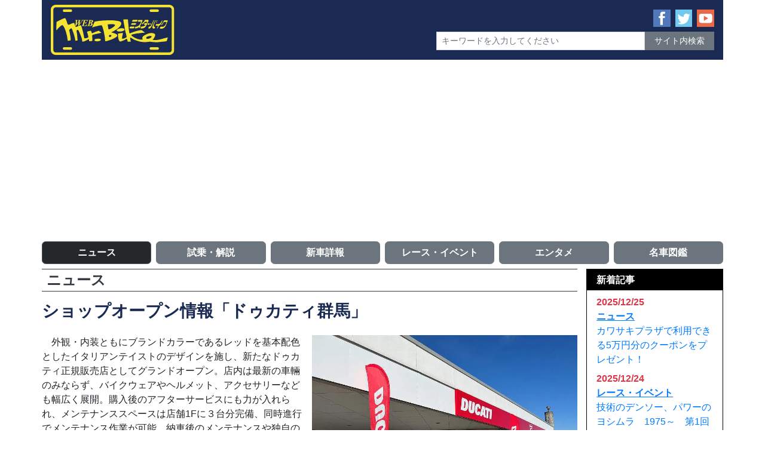

--- FILE ---
content_type: text/html; charset=UTF-8
request_url: https://mr-bike.jp/mb/archives/35943
body_size: 10646
content:
<!DOCTYPE html>
<html lang="ja">
<head>
<meta charset="UTF-8">
<meta name="viewport" content="width=device-width, initial-scale=1, shrink-to-fit=no" />
<meta http-equiv="x-ua-compatible" content="ie=edge" />
<link rel="alternate" type="application/rss+xml" title="WEB Mr.Bike RSSフィード" href="https://mr-bike.jp/mb/feed">
<link rel="stylesheet" href="https://mr-bike.jp/mb/wp-content/themes/mb/style.css">
<script src="https://code.jquery.com/jquery-3.3.1.slim.min.js" integrity="sha384-q8i/X+965DzO0rT7abK41JStQIAqVgRVzpbzo5smXKp4YfRvH+8abtTE1Pi6jizo" crossorigin="anonymous"></script>
<script src="https://cdnjs.cloudflare.com/ajax/libs/popper.js/1.14.7/umd/popper.min.js" integrity="sha384-UO2eT0CpHqdSJQ6hJty5KVphtPhzWj9WO1clHTMGa3JDZwrnQq4sF86dIHNDz0W1" crossorigin="anonymous"></script>
<script src="https://stackpath.bootstrapcdn.com/bootstrap/4.3.1/js/bootstrap.min.js" integrity="sha384-JjSmVgyd0p3pXB1rRibZUAYoIIy6OrQ6VrjIEaFf/nJGzIxFDsf4x0xIM+B07jRM" crossorigin="anonymous"></script>
<script src="https://cdnjs.cloudflare.com/ajax/libs/object-fit-images/3.2.4/ofi.min.js"></script>
<title>ショップオープン情報「ドゥカティ群馬」 &#8211; WEB Mr.Bike</title>
<meta name='robots' content='max-image-preview:large' />
	<style>img:is([sizes="auto" i], [sizes^="auto," i]) { contain-intrinsic-size: 3000px 1500px }</style>
	<script type="text/javascript">
/* <![CDATA[ */
window._wpemojiSettings = {"baseUrl":"https:\/\/s.w.org\/images\/core\/emoji\/16.0.1\/72x72\/","ext":".png","svgUrl":"https:\/\/s.w.org\/images\/core\/emoji\/16.0.1\/svg\/","svgExt":".svg","source":{"concatemoji":"https:\/\/mr-bike.jp\/mb\/wp-includes\/js\/wp-emoji-release.min.js?ver=6.8.3"}};
/*! This file is auto-generated */
!function(s,n){var o,i,e;function c(e){try{var t={supportTests:e,timestamp:(new Date).valueOf()};sessionStorage.setItem(o,JSON.stringify(t))}catch(e){}}function p(e,t,n){e.clearRect(0,0,e.canvas.width,e.canvas.height),e.fillText(t,0,0);var t=new Uint32Array(e.getImageData(0,0,e.canvas.width,e.canvas.height).data),a=(e.clearRect(0,0,e.canvas.width,e.canvas.height),e.fillText(n,0,0),new Uint32Array(e.getImageData(0,0,e.canvas.width,e.canvas.height).data));return t.every(function(e,t){return e===a[t]})}function u(e,t){e.clearRect(0,0,e.canvas.width,e.canvas.height),e.fillText(t,0,0);for(var n=e.getImageData(16,16,1,1),a=0;a<n.data.length;a++)if(0!==n.data[a])return!1;return!0}function f(e,t,n,a){switch(t){case"flag":return n(e,"\ud83c\udff3\ufe0f\u200d\u26a7\ufe0f","\ud83c\udff3\ufe0f\u200b\u26a7\ufe0f")?!1:!n(e,"\ud83c\udde8\ud83c\uddf6","\ud83c\udde8\u200b\ud83c\uddf6")&&!n(e,"\ud83c\udff4\udb40\udc67\udb40\udc62\udb40\udc65\udb40\udc6e\udb40\udc67\udb40\udc7f","\ud83c\udff4\u200b\udb40\udc67\u200b\udb40\udc62\u200b\udb40\udc65\u200b\udb40\udc6e\u200b\udb40\udc67\u200b\udb40\udc7f");case"emoji":return!a(e,"\ud83e\udedf")}return!1}function g(e,t,n,a){var r="undefined"!=typeof WorkerGlobalScope&&self instanceof WorkerGlobalScope?new OffscreenCanvas(300,150):s.createElement("canvas"),o=r.getContext("2d",{willReadFrequently:!0}),i=(o.textBaseline="top",o.font="600 32px Arial",{});return e.forEach(function(e){i[e]=t(o,e,n,a)}),i}function t(e){var t=s.createElement("script");t.src=e,t.defer=!0,s.head.appendChild(t)}"undefined"!=typeof Promise&&(o="wpEmojiSettingsSupports",i=["flag","emoji"],n.supports={everything:!0,everythingExceptFlag:!0},e=new Promise(function(e){s.addEventListener("DOMContentLoaded",e,{once:!0})}),new Promise(function(t){var n=function(){try{var e=JSON.parse(sessionStorage.getItem(o));if("object"==typeof e&&"number"==typeof e.timestamp&&(new Date).valueOf()<e.timestamp+604800&&"object"==typeof e.supportTests)return e.supportTests}catch(e){}return null}();if(!n){if("undefined"!=typeof Worker&&"undefined"!=typeof OffscreenCanvas&&"undefined"!=typeof URL&&URL.createObjectURL&&"undefined"!=typeof Blob)try{var e="postMessage("+g.toString()+"("+[JSON.stringify(i),f.toString(),p.toString(),u.toString()].join(",")+"));",a=new Blob([e],{type:"text/javascript"}),r=new Worker(URL.createObjectURL(a),{name:"wpTestEmojiSupports"});return void(r.onmessage=function(e){c(n=e.data),r.terminate(),t(n)})}catch(e){}c(n=g(i,f,p,u))}t(n)}).then(function(e){for(var t in e)n.supports[t]=e[t],n.supports.everything=n.supports.everything&&n.supports[t],"flag"!==t&&(n.supports.everythingExceptFlag=n.supports.everythingExceptFlag&&n.supports[t]);n.supports.everythingExceptFlag=n.supports.everythingExceptFlag&&!n.supports.flag,n.DOMReady=!1,n.readyCallback=function(){n.DOMReady=!0}}).then(function(){return e}).then(function(){var e;n.supports.everything||(n.readyCallback(),(e=n.source||{}).concatemoji?t(e.concatemoji):e.wpemoji&&e.twemoji&&(t(e.twemoji),t(e.wpemoji)))}))}((window,document),window._wpemojiSettings);
/* ]]> */
</script>
<style id='wp-emoji-styles-inline-css' type='text/css'>

	img.wp-smiley, img.emoji {
		display: inline !important;
		border: none !important;
		box-shadow: none !important;
		height: 1em !important;
		width: 1em !important;
		margin: 0 0.07em !important;
		vertical-align: -0.1em !important;
		background: none !important;
		padding: 0 !important;
	}
</style>
<link rel='stylesheet' id='wp-block-library-css' href='https://mr-bike.jp/mb/wp-includes/css/dist/block-library/style.min.css?ver=6.8.3' type='text/css' media='all' />
<style id='classic-theme-styles-inline-css' type='text/css'>
/*! This file is auto-generated */
.wp-block-button__link{color:#fff;background-color:#32373c;border-radius:9999px;box-shadow:none;text-decoration:none;padding:calc(.667em + 2px) calc(1.333em + 2px);font-size:1.125em}.wp-block-file__button{background:#32373c;color:#fff;text-decoration:none}
</style>
<style id='global-styles-inline-css' type='text/css'>
:root{--wp--preset--aspect-ratio--square: 1;--wp--preset--aspect-ratio--4-3: 4/3;--wp--preset--aspect-ratio--3-4: 3/4;--wp--preset--aspect-ratio--3-2: 3/2;--wp--preset--aspect-ratio--2-3: 2/3;--wp--preset--aspect-ratio--16-9: 16/9;--wp--preset--aspect-ratio--9-16: 9/16;--wp--preset--color--black: #000000;--wp--preset--color--cyan-bluish-gray: #abb8c3;--wp--preset--color--white: #ffffff;--wp--preset--color--pale-pink: #f78da7;--wp--preset--color--vivid-red: #cf2e2e;--wp--preset--color--luminous-vivid-orange: #ff6900;--wp--preset--color--luminous-vivid-amber: #fcb900;--wp--preset--color--light-green-cyan: #7bdcb5;--wp--preset--color--vivid-green-cyan: #00d084;--wp--preset--color--pale-cyan-blue: #8ed1fc;--wp--preset--color--vivid-cyan-blue: #0693e3;--wp--preset--color--vivid-purple: #9b51e0;--wp--preset--gradient--vivid-cyan-blue-to-vivid-purple: linear-gradient(135deg,rgba(6,147,227,1) 0%,rgb(155,81,224) 100%);--wp--preset--gradient--light-green-cyan-to-vivid-green-cyan: linear-gradient(135deg,rgb(122,220,180) 0%,rgb(0,208,130) 100%);--wp--preset--gradient--luminous-vivid-amber-to-luminous-vivid-orange: linear-gradient(135deg,rgba(252,185,0,1) 0%,rgba(255,105,0,1) 100%);--wp--preset--gradient--luminous-vivid-orange-to-vivid-red: linear-gradient(135deg,rgba(255,105,0,1) 0%,rgb(207,46,46) 100%);--wp--preset--gradient--very-light-gray-to-cyan-bluish-gray: linear-gradient(135deg,rgb(238,238,238) 0%,rgb(169,184,195) 100%);--wp--preset--gradient--cool-to-warm-spectrum: linear-gradient(135deg,rgb(74,234,220) 0%,rgb(151,120,209) 20%,rgb(207,42,186) 40%,rgb(238,44,130) 60%,rgb(251,105,98) 80%,rgb(254,248,76) 100%);--wp--preset--gradient--blush-light-purple: linear-gradient(135deg,rgb(255,206,236) 0%,rgb(152,150,240) 100%);--wp--preset--gradient--blush-bordeaux: linear-gradient(135deg,rgb(254,205,165) 0%,rgb(254,45,45) 50%,rgb(107,0,62) 100%);--wp--preset--gradient--luminous-dusk: linear-gradient(135deg,rgb(255,203,112) 0%,rgb(199,81,192) 50%,rgb(65,88,208) 100%);--wp--preset--gradient--pale-ocean: linear-gradient(135deg,rgb(255,245,203) 0%,rgb(182,227,212) 50%,rgb(51,167,181) 100%);--wp--preset--gradient--electric-grass: linear-gradient(135deg,rgb(202,248,128) 0%,rgb(113,206,126) 100%);--wp--preset--gradient--midnight: linear-gradient(135deg,rgb(2,3,129) 0%,rgb(40,116,252) 100%);--wp--preset--font-size--small: 13px;--wp--preset--font-size--medium: 20px;--wp--preset--font-size--large: 36px;--wp--preset--font-size--x-large: 42px;--wp--preset--spacing--20: 0.44rem;--wp--preset--spacing--30: 0.67rem;--wp--preset--spacing--40: 1rem;--wp--preset--spacing--50: 1.5rem;--wp--preset--spacing--60: 2.25rem;--wp--preset--spacing--70: 3.38rem;--wp--preset--spacing--80: 5.06rem;--wp--preset--shadow--natural: 6px 6px 9px rgba(0, 0, 0, 0.2);--wp--preset--shadow--deep: 12px 12px 50px rgba(0, 0, 0, 0.4);--wp--preset--shadow--sharp: 6px 6px 0px rgba(0, 0, 0, 0.2);--wp--preset--shadow--outlined: 6px 6px 0px -3px rgba(255, 255, 255, 1), 6px 6px rgba(0, 0, 0, 1);--wp--preset--shadow--crisp: 6px 6px 0px rgba(0, 0, 0, 1);}:where(.is-layout-flex){gap: 0.5em;}:where(.is-layout-grid){gap: 0.5em;}body .is-layout-flex{display: flex;}.is-layout-flex{flex-wrap: wrap;align-items: center;}.is-layout-flex > :is(*, div){margin: 0;}body .is-layout-grid{display: grid;}.is-layout-grid > :is(*, div){margin: 0;}:where(.wp-block-columns.is-layout-flex){gap: 2em;}:where(.wp-block-columns.is-layout-grid){gap: 2em;}:where(.wp-block-post-template.is-layout-flex){gap: 1.25em;}:where(.wp-block-post-template.is-layout-grid){gap: 1.25em;}.has-black-color{color: var(--wp--preset--color--black) !important;}.has-cyan-bluish-gray-color{color: var(--wp--preset--color--cyan-bluish-gray) !important;}.has-white-color{color: var(--wp--preset--color--white) !important;}.has-pale-pink-color{color: var(--wp--preset--color--pale-pink) !important;}.has-vivid-red-color{color: var(--wp--preset--color--vivid-red) !important;}.has-luminous-vivid-orange-color{color: var(--wp--preset--color--luminous-vivid-orange) !important;}.has-luminous-vivid-amber-color{color: var(--wp--preset--color--luminous-vivid-amber) !important;}.has-light-green-cyan-color{color: var(--wp--preset--color--light-green-cyan) !important;}.has-vivid-green-cyan-color{color: var(--wp--preset--color--vivid-green-cyan) !important;}.has-pale-cyan-blue-color{color: var(--wp--preset--color--pale-cyan-blue) !important;}.has-vivid-cyan-blue-color{color: var(--wp--preset--color--vivid-cyan-blue) !important;}.has-vivid-purple-color{color: var(--wp--preset--color--vivid-purple) !important;}.has-black-background-color{background-color: var(--wp--preset--color--black) !important;}.has-cyan-bluish-gray-background-color{background-color: var(--wp--preset--color--cyan-bluish-gray) !important;}.has-white-background-color{background-color: var(--wp--preset--color--white) !important;}.has-pale-pink-background-color{background-color: var(--wp--preset--color--pale-pink) !important;}.has-vivid-red-background-color{background-color: var(--wp--preset--color--vivid-red) !important;}.has-luminous-vivid-orange-background-color{background-color: var(--wp--preset--color--luminous-vivid-orange) !important;}.has-luminous-vivid-amber-background-color{background-color: var(--wp--preset--color--luminous-vivid-amber) !important;}.has-light-green-cyan-background-color{background-color: var(--wp--preset--color--light-green-cyan) !important;}.has-vivid-green-cyan-background-color{background-color: var(--wp--preset--color--vivid-green-cyan) !important;}.has-pale-cyan-blue-background-color{background-color: var(--wp--preset--color--pale-cyan-blue) !important;}.has-vivid-cyan-blue-background-color{background-color: var(--wp--preset--color--vivid-cyan-blue) !important;}.has-vivid-purple-background-color{background-color: var(--wp--preset--color--vivid-purple) !important;}.has-black-border-color{border-color: var(--wp--preset--color--black) !important;}.has-cyan-bluish-gray-border-color{border-color: var(--wp--preset--color--cyan-bluish-gray) !important;}.has-white-border-color{border-color: var(--wp--preset--color--white) !important;}.has-pale-pink-border-color{border-color: var(--wp--preset--color--pale-pink) !important;}.has-vivid-red-border-color{border-color: var(--wp--preset--color--vivid-red) !important;}.has-luminous-vivid-orange-border-color{border-color: var(--wp--preset--color--luminous-vivid-orange) !important;}.has-luminous-vivid-amber-border-color{border-color: var(--wp--preset--color--luminous-vivid-amber) !important;}.has-light-green-cyan-border-color{border-color: var(--wp--preset--color--light-green-cyan) !important;}.has-vivid-green-cyan-border-color{border-color: var(--wp--preset--color--vivid-green-cyan) !important;}.has-pale-cyan-blue-border-color{border-color: var(--wp--preset--color--pale-cyan-blue) !important;}.has-vivid-cyan-blue-border-color{border-color: var(--wp--preset--color--vivid-cyan-blue) !important;}.has-vivid-purple-border-color{border-color: var(--wp--preset--color--vivid-purple) !important;}.has-vivid-cyan-blue-to-vivid-purple-gradient-background{background: var(--wp--preset--gradient--vivid-cyan-blue-to-vivid-purple) !important;}.has-light-green-cyan-to-vivid-green-cyan-gradient-background{background: var(--wp--preset--gradient--light-green-cyan-to-vivid-green-cyan) !important;}.has-luminous-vivid-amber-to-luminous-vivid-orange-gradient-background{background: var(--wp--preset--gradient--luminous-vivid-amber-to-luminous-vivid-orange) !important;}.has-luminous-vivid-orange-to-vivid-red-gradient-background{background: var(--wp--preset--gradient--luminous-vivid-orange-to-vivid-red) !important;}.has-very-light-gray-to-cyan-bluish-gray-gradient-background{background: var(--wp--preset--gradient--very-light-gray-to-cyan-bluish-gray) !important;}.has-cool-to-warm-spectrum-gradient-background{background: var(--wp--preset--gradient--cool-to-warm-spectrum) !important;}.has-blush-light-purple-gradient-background{background: var(--wp--preset--gradient--blush-light-purple) !important;}.has-blush-bordeaux-gradient-background{background: var(--wp--preset--gradient--blush-bordeaux) !important;}.has-luminous-dusk-gradient-background{background: var(--wp--preset--gradient--luminous-dusk) !important;}.has-pale-ocean-gradient-background{background: var(--wp--preset--gradient--pale-ocean) !important;}.has-electric-grass-gradient-background{background: var(--wp--preset--gradient--electric-grass) !important;}.has-midnight-gradient-background{background: var(--wp--preset--gradient--midnight) !important;}.has-small-font-size{font-size: var(--wp--preset--font-size--small) !important;}.has-medium-font-size{font-size: var(--wp--preset--font-size--medium) !important;}.has-large-font-size{font-size: var(--wp--preset--font-size--large) !important;}.has-x-large-font-size{font-size: var(--wp--preset--font-size--x-large) !important;}
:where(.wp-block-post-template.is-layout-flex){gap: 1.25em;}:where(.wp-block-post-template.is-layout-grid){gap: 1.25em;}
:where(.wp-block-columns.is-layout-flex){gap: 2em;}:where(.wp-block-columns.is-layout-grid){gap: 2em;}
:root :where(.wp-block-pullquote){font-size: 1.5em;line-height: 1.6;}
</style>
<link rel='stylesheet' id='responsive-lightbox-magnific-css' href='https://mr-bike.jp/mb/wp-content/plugins/responsive-lightbox/assets/magnific/magnific-popup.min.css?ver=1.2.0' type='text/css' media='all' />
<script type="text/javascript" src="https://mr-bike.jp/mb/wp-includes/js/jquery/jquery.min.js?ver=3.7.1" id="jquery-core-js"></script>
<script type="text/javascript" src="https://mr-bike.jp/mb/wp-includes/js/jquery/jquery-migrate.min.js?ver=3.4.1" id="jquery-migrate-js"></script>
<script type="text/javascript" src="https://mr-bike.jp/mb/wp-content/plugins/responsive-lightbox/assets/magnific/jquery.magnific-popup.min.js?ver=1.2.0" id="responsive-lightbox-magnific-js"></script>
<script type="text/javascript" src="https://mr-bike.jp/mb/wp-includes/js/underscore.min.js?ver=1.13.7" id="underscore-js"></script>
<script type="text/javascript" src="https://mr-bike.jp/mb/wp-content/plugins/responsive-lightbox/assets/infinitescroll/infinite-scroll.pkgd.min.js?ver=4.0.1" id="responsive-lightbox-infinite-scroll-js"></script>
<script type="text/javascript" id="responsive-lightbox-js-before">
/* <![CDATA[ */
var rlArgs = {"script":"magnific","selector":"lightbox","customEvents":"","activeGalleries":true,"disableOn":0,"midClick":true,"preloader":true,"closeOnContentClick":true,"closeOnBgClick":true,"closeBtnInside":true,"showCloseBtn":true,"enableEscapeKey":true,"alignTop":false,"fixedContentPos":"auto","fixedBgPos":"auto","autoFocusLast":true,"woocommerce_gallery":false,"ajaxurl":"https:\/\/mr-bike.jp\/mb\/wp-admin\/admin-ajax.php","nonce":"7f4b0aedc0","preview":false,"postId":35943,"scriptExtension":false};
/* ]]> */
</script>
<script type="text/javascript" src="https://mr-bike.jp/mb/wp-content/plugins/responsive-lightbox/js/front.js?ver=2.5.5" id="responsive-lightbox-js"></script>
<link rel="https://api.w.org/" href="https://mr-bike.jp/mb/wp-json/" /><link rel="alternate" title="JSON" type="application/json" href="https://mr-bike.jp/mb/wp-json/wp/v2/posts/35943" /><link rel="EditURI" type="application/rsd+xml" title="RSD" href="https://mr-bike.jp/mb/xmlrpc.php?rsd" />
<meta name="generator" content="WordPress 6.8.3" />
<link rel="canonical" href="https://mr-bike.jp/mb/archives/35943" />
<link rel='shortlink' href='https://mr-bike.jp/mb/?p=35943' />
<link rel="alternate" title="oEmbed (JSON)" type="application/json+oembed" href="https://mr-bike.jp/mb/wp-json/oembed/1.0/embed?url=https%3A%2F%2Fmr-bike.jp%2Fmb%2Farchives%2F35943" />
<link rel="alternate" title="oEmbed (XML)" type="text/xml+oembed" href="https://mr-bike.jp/mb/wp-json/oembed/1.0/embed?url=https%3A%2F%2Fmr-bike.jp%2Fmb%2Farchives%2F35943&#038;format=xml" />

		<!-- GA Google Analytics @ https://m0n.co/ga -->
		<script async src="https://www.googletagmanager.com/gtag/js?id=G-02DWN8TVH6"></script>
		<script>
			window.dataLayer = window.dataLayer || [];
			function gtag(){dataLayer.push(arguments);}
			gtag('js', new Date());
			gtag('config', 'G-02DWN8TVH6');
		</script>

	<noscript><style>.lazyload[data-src]{display:none !important;}</style></noscript><style>.lazyload{background-image:none !important;}.lazyload:before{background-image:none !important;}</style><script data-ad-client="ca-pub-0982592582478667" async src="https://pagead2.googlesyndication.com/pagead/js/adsbygoogle.
js"></script>
</head>

<body>

<header class="container">
    <div class="row align-items-center">
        <div class="col-8 col-sm-7 col-lg-5">
            <div class="site-title my-2">
                <a href="https://mr-bike.jp/mb/" rel="home">
                    <img class="img-fluid lazyload" src="[data-uri]" alt="WEB Mr.BIKE - Web Magazine For Peoples Like a Wind." data-src="https://mr-bike.jp/mb/wp-content/uploads/2019/05/mr-bike-logo.svg" decoding="async"><noscript><img class="img-fluid" src="https://mr-bike.jp/mb/wp-content/uploads/2019/05/mr-bike-logo.svg" alt="WEB Mr.BIKE - Web Magazine For Peoples Like a Wind." data-eio="l"></noscript>
                </a>
            </div>
        </div> <!-- .col -->
        <div class="col-16 col-sm-17 col-lg-19 my-2">
            <div class="row mx-n2 align-items-center justify-content-end">
                <div class="col-16 col-md-14 col-lg-14 col-xl-24 px-2">
                    <div class="row mx-n1 justify-content-end">
                        <div class="d-md-none col-6 col-sm-4 col-md-3 col-lg-2 col-xl-2 px-1 text-center"><a class="mx-auto d-block" data-toggle="collapse" role="button" href="#search_for_mobile" aria-expanded="false" aria-controls="search_for_mobile"><img src="[data-uri]" alt="サイト内検索" data-src="https://mr-bike.jp/mb/wp-content/themes/mb/images/search-circle.svg" decoding="async" class="lazyload"><noscript><img src="https://mr-bike.jp/mb/wp-content/themes/mb/images/search-circle.svg" alt="サイト内検索" data-eio="l"></noscript></a></div>
                        <div class="col-6 col-sm-4 col-md-3 col-lg-2 col-xl-1 px-1 text-center"><a target="_blank" class="mx-auto d-block" href="https://www.facebook.com/%E6%9D%B1%E4%BA%AC%E3%82%A8%E3%83%87%E3%82%A3%E3%82%BF%E3%83%BC%E3%82%BA-1463468433969551/"><img src="[data-uri]" alt="Facebookページ" data-src="https://mr-bike.jp/mb/wp-content/themes/mb/images/facebook-square.svg" decoding="async" class="lazyload"><noscript><img src="https://mr-bike.jp/mb/wp-content/themes/mb/images/facebook-square.svg" alt="Facebookページ" data-eio="l"></noscript></a></div>
                        <div class="col-6 col-sm-4 col-md-3 col-lg-2 col-xl-1 px-1 text-center"><a target="_blank" class="mx-auto d-block" href="https://twitter.com/webmrbike/"><img src="[data-uri]" alt="Twitter" data-src="https://mr-bike.jp/mb/wp-content/themes/mb/images/twitter-square.svg" decoding="async" class="lazyload"><noscript><img src="https://mr-bike.jp/mb/wp-content/themes/mb/images/twitter-square.svg" alt="Twitter" data-eio="l"></noscript></a></div>
                        <div class="col-6 col-sm-4 col-md-3 col-lg-2 col-xl-1 px-1 text-center"><a target="_blank" class="mx-auto d-block" href="https://www.youtube.com/user/webmrbike"><img src="[data-uri]" alt="Youtube" data-src="https://mr-bike.jp/mb/wp-content/themes/mb/images/youtube-square.svg" decoding="async" class="lazyload"><noscript><img src="https://mr-bike.jp/mb/wp-content/themes/mb/images/youtube-square.svg" alt="Youtube" data-eio="l"></noscript></a></div>
                    </div> <!-- .row -->
                </div> <!-- .col -->
                <div class="col-24 col-md-20 col-lg-13 px-2">
                    <div class="d-none d-md-block mt-2">
                        <form method="get" class="searchform" action="https://mr-bike.jp/mb/">
  <div class="row no-gutters">
    <div class="col-15 col-sm-16 col-md-18 col-lg-17 col-xl-18 text-right">
      <input type="text" placeholder="キーワードを入力してください" name="s" class="form-control form-control-sm rounded-0" value="" />
    </div>
    <div class="col-9 col-sm-8 col-md-6 col-lg-7 col-xl-6 text-right">
      <input type="submit" value="サイト内検索" alt="サイト内検索" title="サイト内検索" class="form-control form-control-sm btn btn-sm btn-secondary rounded-0">
    </div>
  </div> <!-- .row -->
</form>
                    </div>
                </div> <!-- .col -->
            </div> <!-- .row -->
        </div> <!-- .col -->
        <div class="col-24 d-md-none">
            <div class="collapse pb-2 " id="search_for_mobile">
                <form method="get" class="searchform" action="https://mr-bike.jp/mb/">
  <div class="row no-gutters">
    <div class="col-15 col-sm-16 col-md-18 col-lg-17 col-xl-18 text-right">
      <input type="text" placeholder="キーワードを入力してください" name="s" class="form-control form-control-sm rounded-0" value="" />
    </div>
    <div class="col-9 col-sm-8 col-md-6 col-lg-7 col-xl-6 text-right">
      <input type="submit" value="サイト内検索" alt="サイト内検索" title="サイト内検索" class="form-control form-control-sm btn btn-sm btn-secondary rounded-0">
    </div>
  </div> <!-- .row -->
</form>
            </div>
        </div> <!-- .col -->
    </div> <!-- .row -->
</header>


<div class="container px-sm-0 global-nav">
<div class="row mx-n1 my-1"><div class="col-8 col-lg-4 mt-1 px-1 menu-item-64"><a class="btn btn-block btn-secondary font-weight-bold active" href="https://mr-bike.jp/mb/category/news">ニュース</a></div>
<div class="col-8 col-lg-4 mt-1 px-1 menu-item-65"><a class="btn btn-block btn-secondary font-weight-bold" href="https://mr-bike.jp/mb/category/shijo">試乗・解説</a></div>
<div class="col-8 col-lg-4 mt-1 px-1 menu-item-66"><a class="btn btn-block btn-secondary font-weight-bold" href="https://mr-bike.jp/mb/category/shinsha2025">新車詳報</a></div>
<div class="col-8 col-lg-4 mt-1 px-1 menu-item-67"><a class="btn btn-block btn-secondary font-weight-bold" href="https://mr-bike.jp/mb/category/event">レース・イベント</a></div>
<div class="col-8 col-lg-4 mt-1 px-1 menu-item-68"><a class="btn btn-block btn-secondary font-weight-bold" href="https://mr-bike.jp/mb/category/entertainment">エンタメ</a></div>
<div class="col-8 col-lg-4 mt-1 px-1 menu-item-69"><a class="btn btn-block btn-secondary font-weight-bold" href="https://mr-bike.jp/mb/category/meisha">名車図鑑</a></div>
</div></div> <!-- .container -->

<div class="container d-block d-lg-none">
    <nav class="breadcrumb"><ul><li><a href="https://mr-bike.jp/mb"><span>Top</span></a></li><li><a href="https://mr-bike.jp/mb/category/news"><span>ニュース</span></a></li><li><span>ショップオープン情報「ドゥカティ群馬」</span></li></ul></nav></div> <!-- .container -->


<div class="container mt-lg-2 px-lg-0">
    <div class="row">
        <div class="col-24 col-lg-19">
            <p class="h4 text-dark font-weight-bold mx-lg-0 mt-1 mt-lg-0 px-lg-2 py-1 border-top border-bottom border-dark">
ニュース            </p>
            <div class="h3 text-primary font-weight-bold mt-3 mb-4">ショップオープン情報「ドゥカティ群馬」</div>
            <div class="content">
<div class="row mx-n1">
<div class="col-24 col-md-12 px-1">
<p>　外観・内装ともにブランドカラーであるレッドを基本配色としたイタリアンテイストのデザインを施し、新たなドゥカティ正規販売店としてグランドオープン。店内は最新の車輛のみならず、バイクウェアやヘルメット、アクセサリーなども幅広く展開。購入後のアフターサービスにも力が入れられ、メンテナンススペースは店舗1Fに３台分完備、同時進行でメンテナンス作業が可能。納車後のメンテナンスや独自のカスタムなど、様々なドゥカティに関する提案も行っていくという。</p>
</div>
<div class="col-24 col-md-12 px-1 mt-3 mt-md-0">
<div><a href="https://mr-bike.jp/mb/wp-content/uploads/2023/02/D-Gunma-1.jpg" data-rel="lightbox-image-0" data-magnific_type="image" data-rl_title="" data-rl_caption="" title=""><img decoding="async" class="alignnone size-large wp-image-239 img-fluid lazyload" src="[data-uri]" alt="" width="896" height="" data-src="https://mr-bike.jp/mb/wp-content/uploads/2023/02/D-Gunma-1.jpg" data-eio-rwidth="800" data-eio-rheight="600" /><noscript><img decoding="async" class="alignnone size-large wp-image-239 img-fluid" src="https://mr-bike.jp/mb/wp-content/uploads/2023/02/D-Gunma-1.jpg" alt="" width="896" height="" data-eio="l" /></noscript></a></div>
</div>
</div>
<p></br></p>
<div class="row mx-n1">
<div class="col-24 col-md-8 px-1">
<div class="h-100 bg-light">
<div>
<a href="https://mr-bike.jp/mb/wp-content/uploads/2023/02/D-Gunma-2.jpg" data-rel="lightbox-image-1" data-magnific_type="image" data-rl_title="" data-rl_caption="" title=""><img fetchpriority="high" decoding="async" src="https://mr-bike.jp/mb/wp-content/uploads/2023/02/D-Gunma-2.jpg" alt="" width="896" height="597" class="alignnone size-large wp-image-239 img-fluid" /></a>
</div>
</div>
</div>
<div class="col-24 col-md-8 px-1 mt-3 mt-md-0">
<div class="h-100 bg-light">
<div>
<a href="https://mr-bike.jp/mb/wp-content/uploads/2023/02/D-Gunma-3.jpg" data-rel="lightbox-image-2" data-magnific_type="image" data-rl_title="" data-rl_caption="" title=""><img decoding="async" src="[data-uri]" alt="" width="896" height="597" class="alignnone size-large wp-image-239 img-fluid lazyload" data-src="https://mr-bike.jp/mb/wp-content/uploads/2023/02/D-Gunma-3.jpg" data-eio-rwidth="800" data-eio-rheight="600" /><noscript><img decoding="async" src="https://mr-bike.jp/mb/wp-content/uploads/2023/02/D-Gunma-3.jpg" alt="" width="896" height="597" class="alignnone size-large wp-image-239 img-fluid" data-eio="l" /></noscript></a>
</div>
</div>
</div>
<div class="col-24 col-md-8 px-1 mt-3 mt-md-0">
<div class="h-100 bg-light">
<div>
<a href="https://mr-bike.jp/mb/wp-content/uploads/2023/02/D-Gunma-4.jpg" data-rel="lightbox-image-3" data-magnific_type="image" data-rl_title="" data-rl_caption="" title=""><img decoding="async" src="[data-uri]" alt="" width="896" height="597" class="alignnone size-large wp-image-239 img-fluid lazyload" data-src="https://mr-bike.jp/mb/wp-content/uploads/2023/02/D-Gunma-4.jpg" data-eio-rwidth="800" data-eio-rheight="600" /><noscript><img decoding="async" src="https://mr-bike.jp/mb/wp-content/uploads/2023/02/D-Gunma-4.jpg" alt="" width="896" height="597" class="alignnone size-large wp-image-239 img-fluid" data-eio="l" /></noscript></a>
</div>
</div>
</div>
</div>
<p></br></p>
<p>群馬県藤岡市中851-1<br />
TEL：0274-50-9351<br />
営業時間：10時～19時<br />
定休日：毎週水曜日、第２・４火曜日<br />
<a href="https://ducati-gunma.com/" rel="noopener" target="_blank">https://ducati-gunma.com/</a></p>
<p></br></p>
<div class="row">
<div class="col-24 col-md-12">
<script async src="https://pagead2.googlesyndication.com/pagead/js/adsbygoogle.js"></script><br />
<ins class="adsbygoogle"
     style="display:block; text-align:center;"
     data-ad-layout="in-article"
     data-ad-format="fluid"
     data-ad-client="ca-pub-0982592582478667"
     data-ad-slot="8827060940"></ins><br />
<script>
     (adsbygoogle = window.adsbygoogle || []).push({});
</script>
</div>
<div class="col-24 col-md-12">
<script async src="https://pagead2.googlesyndication.com/pagead/js/adsbygoogle.js"></script><br />
<ins class="adsbygoogle"
     style="display:block; text-align:center;"
     data-ad-layout="in-article"
     data-ad-format="fluid"
     data-ad-client="ca-pub-0982592582478667"
     data-ad-slot="8827060940"></ins><br />
<script>
     (adsbygoogle = window.adsbygoogle || []).push({});
</script>
</div>
</div>

<p></br></p>
            </div>
            <div class="mt-3 font-size-sm text-right">2023/02/10掲載</div>
            <div class="tags mt-4 mb-4 ml-n1">
            </div>
            <div class="row mt-3 mx-n1">
                <div class="col px-1 text-left">
                    <div class="text-center p-2 border border-dark bg-light"><a href="https://mr-bike.jp/mb/archives/35914" rel="prev">⇦前の記事</a></div>
                </div>
                <div class="col col-sm-1 col-md-3 col-lg-4 d-none d-sm-block px-1"></div>
                <div class="col px-1"><div class="text-center text-dark p-2 border border-dark bg-light"><a href="https://mr-bike.jp/mb">Indexへ</a></div></div>
                <div class="col px-1 col-sm-1 col-md-3 col-lg-4 d-none d-sm-block"></div>
                <div class="col px-1 text-right">
                    <div class="text-center text-dark p-2 border border-dark bg-light"><a href="https://mr-bike.jp/mb/archives/35954" rel="next">次の記事⇨</a></div>
                </div>
            </div> <!-- .row -->
        </div> <!-- .col -->
        <div class="col-24 col-lg-5 pl-lg-0">
            
<div class="sidebar-menu d-none d-lg-block">
		<div id="recent-posts-3" class="widget widget_recent_entries border border-black mb-3 pt-3 pl-3 pr-3 pb-0">		<h3 class="h6 text-white font-weight-bold bg-black ml-n3 mt-n3 mr-n3 px-3 py-2">新着記事</h3>		<ul class="list-unstyled">
											<li class="mb-2">
                    <a href="https://mr-bike.jp/mb/archives/58471">
                        					    	<span class="post-date d-block text-danger font-weight-bold">2025/12/25</span>
					                                <span class="d-block font-weight-bold"><u>ニュース</u></span>
					    <span class="d-block">カワサキプラザで利用できる5万円分のクーポンをプレゼント！</span>
                    </a>
				</li>
											<li class="mb-2">
                    <a href="https://mr-bike.jp/mb/archives/58368">
                        					    	<span class="post-date d-block text-danger font-weight-bold">2025/12/24</span>
					                                <span class="d-block font-weight-bold"><u>レース・イベント</u></span>
					    <span class="d-block">技術のデンソー、パワーのヨシムラ　1975～　第1回「吉村不二雄と山田昇吾の出会い」</span>
                    </a>
				</li>
											<li class="mb-2">
                    <a href="https://mr-bike.jp/mb/archives/58442">
                        					    	<span class="post-date d-block text-danger font-weight-bold">2025/12/24</span>
					                                <span class="d-block font-weight-bold"><u>ニュース</u></span>
					    <span class="d-block">2025年の締めくくり、モータースポーツ戦士が集結！</span>
                    </a>
				</li>
											<li class="mb-2">
                    <a href="https://mr-bike.jp/mb/archives/58421">
                        					    	<span class="post-date d-block text-danger font-weight-bold">2025/12/23</span>
					                                <span class="d-block font-weight-bold"><u>ニュース</u></span>
					    <span class="d-block">日本人初のチャンピオン・下田 丈が敢闘賞を受賞</span>
                    </a>
				</li>
											<li class="mb-2">
                    <a href="https://mr-bike.jp/mb/archives/58361">
                        					    	<span class="post-date d-block text-danger font-weight-bold">2025/12/23</span>
					                                <span class="d-block font-weight-bold"><u>バイク承前啓後</u></span>
					    <span class="d-block">高山さんのバイク承前啓後　第63回　「50年続くモトクロスのホンダレッド物語　=ワークスマシンから市販のエルシノアへ=」</span>
                    </a>
				</li>
					</ul>
		</div><div id="archives-2" class="widget widget_archive border border-black mb-3 pt-3 pl-3 pr-3 pb-0"><h3 class="h6 text-white font-weight-bold bg-black ml-n3 mt-n3 mr-n3 px-3 py-2">アーカイブスはこちら</h3>		<ul class="list-unstyled">
				<li><a href='https://mr-bike.jp/mb/archives/date/2025/12'>2025年12月</a>&nbsp;(29)</li>
	<li><a href='https://mr-bike.jp/mb/archives/date/2025/11'>2025年11月</a>&nbsp;(40)</li>
	<li><a href='https://mr-bike.jp/mb/archives/date/2025/10'>2025年10月</a>&nbsp;(58)</li>
	<li><a href='https://mr-bike.jp/mb/archives/date/2025/09'>2025年9月</a>&nbsp;(51)</li>
	<li><a href='https://mr-bike.jp/mb/archives/date/2025/08'>2025年8月</a>&nbsp;(52)</li>
	<li><a href='https://mr-bike.jp/mb/archives/date/2025/07'>2025年7月</a>&nbsp;(47)</li>
	<li><a href='https://mr-bike.jp/mb/archives/date/2025/06'>2025年6月</a>&nbsp;(54)</li>
	<li><a href='https://mr-bike.jp/mb/archives/date/2025/05'>2025年5月</a>&nbsp;(44)</li>
	<li><a href='https://mr-bike.jp/mb/archives/date/2025/04'>2025年4月</a>&nbsp;(42)</li>
	<li><a href='https://mr-bike.jp/mb/archives/date/2025/03'>2025年3月</a>&nbsp;(73)</li>
	<li><a href='https://mr-bike.jp/mb/archives/date/2025/02'>2025年2月</a>&nbsp;(55)</li>
	<li><a href='https://mr-bike.jp/mb/archives/date/2025/01'>2025年1月</a>&nbsp;(47)</li>
	<li><a href='https://mr-bike.jp/mb/archives/date/2024/12'>2024年12月</a>&nbsp;(51)</li>
	<li><a href='https://mr-bike.jp/mb/archives/date/2024/11'>2024年11月</a>&nbsp;(54)</li>
	<li><a href='https://mr-bike.jp/mb/archives/date/2024/10'>2024年10月</a>&nbsp;(50)</li>
	<li><a href='https://mr-bike.jp/mb/archives/date/2024/09'>2024年9月</a>&nbsp;(53)</li>
	<li><a href='https://mr-bike.jp/mb/archives/date/2024/08'>2024年8月</a>&nbsp;(51)</li>
	<li><a href='https://mr-bike.jp/mb/archives/date/2024/07'>2024年7月</a>&nbsp;(49)</li>
	<li><a href='https://mr-bike.jp/mb/archives/date/2024/06'>2024年6月</a>&nbsp;(41)</li>
	<li><a href='https://mr-bike.jp/mb/archives/date/2024/05'>2024年5月</a>&nbsp;(41)</li>
	<li><a href='https://mr-bike.jp/mb/archives/date/2024/04'>2024年4月</a>&nbsp;(53)</li>
	<li><a href='https://mr-bike.jp/mb/archives/date/2024/03'>2024年3月</a>&nbsp;(59)</li>
	<li><a href='https://mr-bike.jp/mb/archives/date/2024/02'>2024年2月</a>&nbsp;(55)</li>
	<li><a href='https://mr-bike.jp/mb/archives/date/2024/01'>2024年1月</a>&nbsp;(44)</li>
	<li><a href='https://mr-bike.jp/mb/archives/date/2023/12'>2023年12月</a>&nbsp;(43)</li>
	<li><a href='https://mr-bike.jp/mb/archives/date/2023/11'>2023年11月</a>&nbsp;(56)</li>
	<li><a href='https://mr-bike.jp/mb/archives/date/2023/10'>2023年10月</a>&nbsp;(56)</li>
	<li><a href='https://mr-bike.jp/mb/archives/date/2023/09'>2023年9月</a>&nbsp;(49)</li>
	<li><a href='https://mr-bike.jp/mb/archives/date/2023/08'>2023年8月</a>&nbsp;(43)</li>
	<li><a href='https://mr-bike.jp/mb/archives/date/2023/07'>2023年7月</a>&nbsp;(55)</li>
	<li><a href='https://mr-bike.jp/mb/archives/date/2023/06'>2023年6月</a>&nbsp;(58)</li>
	<li><a href='https://mr-bike.jp/mb/archives/date/2023/05'>2023年5月</a>&nbsp;(60)</li>
	<li><a href='https://mr-bike.jp/mb/archives/date/2023/04'>2023年4月</a>&nbsp;(47)</li>
	<li><a href='https://mr-bike.jp/mb/archives/date/2023/03'>2023年3月</a>&nbsp;(73)</li>
	<li><a href='https://mr-bike.jp/mb/archives/date/2023/02'>2023年2月</a>&nbsp;(50)</li>
	<li><a href='https://mr-bike.jp/mb/archives/date/2023/01'>2023年1月</a>&nbsp;(59)</li>
	<li><a href='https://mr-bike.jp/mb/archives/date/2022/12'>2022年12月</a>&nbsp;(62)</li>
	<li><a href='https://mr-bike.jp/mb/archives/date/2022/11'>2022年11月</a>&nbsp;(46)</li>
	<li><a href='https://mr-bike.jp/mb/archives/date/2022/10'>2022年10月</a>&nbsp;(59)</li>
	<li><a href='https://mr-bike.jp/mb/archives/date/2022/09'>2022年9月</a>&nbsp;(52)</li>
	<li><a href='https://mr-bike.jp/mb/archives/date/2022/08'>2022年8月</a>&nbsp;(52)</li>
	<li><a href='https://mr-bike.jp/mb/archives/date/2022/07'>2022年7月</a>&nbsp;(43)</li>
	<li><a href='https://mr-bike.jp/mb/archives/date/2022/06'>2022年6月</a>&nbsp;(53)</li>
	<li><a href='https://mr-bike.jp/mb/archives/date/2022/05'>2022年5月</a>&nbsp;(55)</li>
	<li><a href='https://mr-bike.jp/mb/archives/date/2022/04'>2022年4月</a>&nbsp;(58)</li>
	<li><a href='https://mr-bike.jp/mb/archives/date/2022/03'>2022年3月</a>&nbsp;(53)</li>
	<li><a href='https://mr-bike.jp/mb/archives/date/2022/02'>2022年2月</a>&nbsp;(44)</li>
	<li><a href='https://mr-bike.jp/mb/archives/date/2022/01'>2022年1月</a>&nbsp;(47)</li>
	<li><a href='https://mr-bike.jp/mb/archives/date/2021/12'>2021年12月</a>&nbsp;(55)</li>
	<li><a href='https://mr-bike.jp/mb/archives/date/2021/11'>2021年11月</a>&nbsp;(50)</li>
	<li><a href='https://mr-bike.jp/mb/archives/date/2021/10'>2021年10月</a>&nbsp;(49)</li>
	<li><a href='https://mr-bike.jp/mb/archives/date/2021/09'>2021年9月</a>&nbsp;(45)</li>
	<li><a href='https://mr-bike.jp/mb/archives/date/2021/08'>2021年8月</a>&nbsp;(51)</li>
	<li><a href='https://mr-bike.jp/mb/archives/date/2021/07'>2021年7月</a>&nbsp;(50)</li>
	<li><a href='https://mr-bike.jp/mb/archives/date/2021/06'>2021年6月</a>&nbsp;(66)</li>
	<li><a href='https://mr-bike.jp/mb/archives/date/2021/05'>2021年5月</a>&nbsp;(44)</li>
	<li><a href='https://mr-bike.jp/mb/archives/date/2021/04'>2021年4月</a>&nbsp;(66)</li>
	<li><a href='https://mr-bike.jp/mb/archives/date/2021/03'>2021年3月</a>&nbsp;(76)</li>
	<li><a href='https://mr-bike.jp/mb/archives/date/2021/02'>2021年2月</a>&nbsp;(61)</li>
	<li><a href='https://mr-bike.jp/mb/archives/date/2021/01'>2021年1月</a>&nbsp;(45)</li>
	<li><a href='https://mr-bike.jp/mb/archives/date/2020/12'>2020年12月</a>&nbsp;(47)</li>
	<li><a href='https://mr-bike.jp/mb/archives/date/2020/11'>2020年11月</a>&nbsp;(56)</li>
	<li><a href='https://mr-bike.jp/mb/archives/date/2020/10'>2020年10月</a>&nbsp;(61)</li>
	<li><a href='https://mr-bike.jp/mb/archives/date/2020/09'>2020年9月</a>&nbsp;(62)</li>
	<li><a href='https://mr-bike.jp/mb/archives/date/2020/08'>2020年8月</a>&nbsp;(50)</li>
	<li><a href='https://mr-bike.jp/mb/archives/date/2020/07'>2020年7月</a>&nbsp;(70)</li>
	<li><a href='https://mr-bike.jp/mb/archives/date/2020/06'>2020年6月</a>&nbsp;(61)</li>
	<li><a href='https://mr-bike.jp/mb/archives/date/2020/05'>2020年5月</a>&nbsp;(46)</li>
	<li><a href='https://mr-bike.jp/mb/archives/date/2020/04'>2020年4月</a>&nbsp;(58)</li>
	<li><a href='https://mr-bike.jp/mb/archives/date/2020/03'>2020年3月</a>&nbsp;(64)</li>
	<li><a href='https://mr-bike.jp/mb/archives/date/2020/02'>2020年2月</a>&nbsp;(54)</li>
	<li><a href='https://mr-bike.jp/mb/archives/date/2020/01'>2020年1月</a>&nbsp;(45)</li>
	<li><a href='https://mr-bike.jp/mb/archives/date/2019/12'>2019年12月</a>&nbsp;(58)</li>
	<li><a href='https://mr-bike.jp/mb/archives/date/2019/11'>2019年11月</a>&nbsp;(68)</li>
	<li><a href='https://mr-bike.jp/mb/archives/date/2019/10'>2019年10月</a>&nbsp;(57)</li>
	<li><a href='https://mr-bike.jp/mb/archives/date/2019/09'>2019年9月</a>&nbsp;(40)</li>
	<li><a href='https://mr-bike.jp/mb/archives/date/2019/08'>2019年8月</a>&nbsp;(25)</li>
	<li><a href='https://mr-bike.jp/mb/archives/date/2019/07'>2019年7月</a>&nbsp;(22)</li>
	<li><a href='https://mr-bike.jp/mb/archives/date/2019/06'>2019年6月</a>&nbsp;(4)</li>
	<li><a href='https://mr-bike.jp/mb/archives/date/2019/05'>2019年5月</a>&nbsp;(7)</li>
	<li><a href='https://mr-bike.jp/mb/archives/date/2019/04'>2019年4月</a>&nbsp;(2)</li>
	<li><a href='https://mr-bike.jp/mb/archives/date/2019/03'>2019年3月</a>&nbsp;(1)</li>
	<li><a href='https://mr-bike.jp/mb/archives/date/2019/02'>2019年2月</a>&nbsp;(14)</li>
	<li><a href='https://mr-bike.jp/mb/archives/date/2019/01'>2019年1月</a>&nbsp;(13)</li>
	<li><a href='https://mr-bike.jp/mb/archives/date/2018/12'>2018年12月</a>&nbsp;(11)</li>
	<li><a href='https://mr-bike.jp/mb/archives/date/2018/11'>2018年11月</a>&nbsp;(2)</li>
	<li><a href='https://mr-bike.jp/mb/archives/date/2018/10'>2018年10月</a>&nbsp;(2)</li>
	<li><a href='https://mr-bike.jp/mb/archives/date/2018/08'>2018年8月</a>&nbsp;(1)</li>
	<li><a href='https://mr-bike.jp/mb/archives/date/2018/05'>2018年5月</a>&nbsp;(1)</li>
	<li><a href='https://mr-bike.jp/mb/archives/date/2018/04'>2018年4月</a>&nbsp;(2)</li>
	<li><a href='https://mr-bike.jp/mb/archives/date/2018/02'>2018年2月</a>&nbsp;(1)</li>
	<li><a href='https://mr-bike.jp/mb/archives/date/2017/12'>2017年12月</a>&nbsp;(1)</li>
	<li><a href='https://mr-bike.jp/mb/archives/date/2017/11'>2017年11月</a>&nbsp;(1)</li>
	<li><a href='https://mr-bike.jp/mb/archives/date/2017/08'>2017年8月</a>&nbsp;(1)</li>
	<li><a href='https://mr-bike.jp/mb/archives/date/2017/07'>2017年7月</a>&nbsp;(1)</li>
	<li><a href='https://mr-bike.jp/mb/archives/date/2017/04'>2017年4月</a>&nbsp;(1)</li>
	<li><a href='https://mr-bike.jp/mb/archives/date/2017/03'>2017年3月</a>&nbsp;(1)</li>
	<li><a href='https://mr-bike.jp/mb/archives/date/2017/02'>2017年2月</a>&nbsp;(2)</li>
	<li><a href='https://mr-bike.jp/mb/archives/date/2017/01'>2017年1月</a>&nbsp;(1)</li>
	<li><a href='https://mr-bike.jp/mb/archives/date/2016/12'>2016年12月</a>&nbsp;(1)</li>
	<li><a href='https://mr-bike.jp/mb/archives/date/2016/10'>2016年10月</a>&nbsp;(1)</li>
	<li><a href='https://mr-bike.jp/mb/archives/date/2016/09'>2016年9月</a>&nbsp;(1)</li>
	<li><a href='https://mr-bike.jp/mb/archives/date/2016/08'>2016年8月</a>&nbsp;(1)</li>
	<li><a href='https://mr-bike.jp/mb/archives/date/2016/07'>2016年7月</a>&nbsp;(1)</li>
	<li><a href='https://mr-bike.jp/mb/archives/date/2016/04'>2016年4月</a>&nbsp;(1)</li>
	<li><a href='https://mr-bike.jp/mb/archives/date/2016/03'>2016年3月</a>&nbsp;(1)</li>
	<li><a href='https://mr-bike.jp/mb/archives/date/2016/02'>2016年2月</a>&nbsp;(2)</li>
	<li><a href='https://mr-bike.jp/mb/archives/date/2016/01'>2016年1月</a>&nbsp;(1)</li>
	<li><a href='https://mr-bike.jp/mb/archives/date/2015/12'>2015年12月</a>&nbsp;(1)</li>
	<li><a href='https://mr-bike.jp/mb/archives/date/2015/11'>2015年11月</a>&nbsp;(1)</li>
	<li><a href='https://mr-bike.jp/mb/archives/date/2015/10'>2015年10月</a>&nbsp;(1)</li>
	<li><a href='https://mr-bike.jp/mb/archives/date/2015/09'>2015年9月</a>&nbsp;(1)</li>
	<li><a href='https://mr-bike.jp/mb/archives/date/2015/07'>2015年7月</a>&nbsp;(1)</li>
	<li><a href='https://mr-bike.jp/mb/archives/date/2015/06'>2015年6月</a>&nbsp;(1)</li>
	<li><a href='https://mr-bike.jp/mb/archives/date/2015/05'>2015年5月</a>&nbsp;(1)</li>
	<li><a href='https://mr-bike.jp/mb/archives/date/2010/07'>2010年7月</a>&nbsp;(2)</li>
	<li><a href='https://mr-bike.jp/mb/archives/date/1990/10'>1990年10月</a>&nbsp;(4)</li>
		</ul>
			</div></div> <!-- .sidebar-menu -->



<div class="sidebar-banner row mx-n2">
<div id="custom_html-2" class="widget_text widget widget_custom_html col-24 my-1 px-2"><div class="textwidget custom-html-widget"><div class="border border-dark px-2 pb-2 font-size-sm text-left">
	<h3 class="h6 text-white bg-black mx-n2 p-2"><strong>■広告のご用命は</strong></h3>
	<p class="mb-0">WEBミスターバイクに広告を掲載されたい方は、<span class="text-danger font-weight-bold">info@mr-bike.jp</span>までご連絡ください。営業担当が対応させていただきます。</p>
</div>
</div></div></div> <!-- .sidebar-banner -->

        </div> <!-- .col -->
    </div> <!-- .row -->
</div> <!-- .container -->


<footer class="container">
    <div class="row border-top border-dark mt-3 pt-3">
        <div class="col-24 col-lg order-1 order-lg-2">
            <ul class="footer-nav px-0 font-size-sm"><li id="menu-item-70" class="menu-item menu-item-type-custom menu-item-object-custom menu-item-70"><a class='py-lg-1' href="https://mr-bike.jp/mb/member">読者登録</a></li>
<li id="menu-item-71" class="menu-item menu-item-type-custom menu-item-object-custom menu-item-71"><a class='py-lg-1' rel="privacy-policy" href="https://mr-bike.jp/mb/privacy-policy">個人情報について</a></li>
<li id="menu-item-72" class="menu-item menu-item-type-custom menu-item-object-custom menu-item-72"><a class='py-lg-1' href="https://mr-bike.jp/mb/disclaimer">免責事項</a></li>
<li id="menu-item-73" class="menu-item menu-item-type-custom menu-item-object-custom menu-item-73"><a class='py-lg-1' href="https://mr-bike.jp/mb/copyright">著作権に関して</a></li>
</ul>       </div> <!-- .col -->
        <div class="col-24 col-lg order-2 order-lg-1">
            <p class="copyright font-size-sm">Copyright &copy; TOKYO EDITORS Co., LTD. All right reserved.</p>
        </div> <!-- .col -->
    </div> <!-- .row -->
</footer>

<script type="speculationrules">
{"prefetch":[{"source":"document","where":{"and":[{"href_matches":"\/mb\/*"},{"not":{"href_matches":["\/mb\/wp-*.php","\/mb\/wp-admin\/*","\/mb\/wp-content\/uploads\/*","\/mb\/wp-content\/*","\/mb\/wp-content\/plugins\/*","\/mb\/wp-content\/themes\/mb\/*","\/mb\/*\\?(.+)"]}},{"not":{"selector_matches":"a[rel~=\"nofollow\"]"}},{"not":{"selector_matches":".no-prefetch, .no-prefetch a"}}]},"eagerness":"conservative"}]}
</script>
<script type="text/javascript" id="eio-lazy-load-js-before">
/* <![CDATA[ */
var eio_lazy_vars = {"exactdn_domain":"","skip_autoscale":0,"bg_min_dpr":1.1,"threshold":0,"use_dpr":1};
/* ]]> */
</script>
<script type="text/javascript" src="https://mr-bike.jp/mb/wp-content/plugins/ewww-image-optimizer/includes/lazysizes.min.js?ver=831" id="eio-lazy-load-js" async="async" data-wp-strategy="async"></script>
</body>
</html>
<!-- Dynamic page generated in 0.463 seconds. -->
<!-- Cached page generated by WP-Super-Cache on 2025-12-25 05:35:13 -->

<!-- Compression = gzip -->

--- FILE ---
content_type: text/html; charset=utf-8
request_url: https://www.google.com/recaptcha/api2/aframe
body_size: 265
content:
<!DOCTYPE HTML><html><head><meta http-equiv="content-type" content="text/html; charset=UTF-8"></head><body><script nonce="QyxTkLQoHCe-idaEqc-8Sg">/** Anti-fraud and anti-abuse applications only. See google.com/recaptcha */ try{var clients={'sodar':'https://pagead2.googlesyndication.com/pagead/sodar?'};window.addEventListener("message",function(a){try{if(a.source===window.parent){var b=JSON.parse(a.data);var c=clients[b['id']];if(c){var d=document.createElement('img');d.src=c+b['params']+'&rc='+(localStorage.getItem("rc::a")?sessionStorage.getItem("rc::b"):"");window.document.body.appendChild(d);sessionStorage.setItem("rc::e",parseInt(sessionStorage.getItem("rc::e")||0)+1);localStorage.setItem("rc::h",'1766622579661');}}}catch(b){}});window.parent.postMessage("_grecaptcha_ready", "*");}catch(b){}</script></body></html>

--- FILE ---
content_type: image/svg+xml
request_url: https://mr-bike.jp/mb/wp-content/themes/mb/images/twitter-square.svg
body_size: 618
content:
<?xml version="1.0" encoding="UTF-8"?>
<!DOCTYPE svg  PUBLIC '-//W3C//DTD SVG 1.1//EN'  'http://www.w3.org/Graphics/SVG/1.1/DTD/svg11.dtd'>
<svg enable-background="new 0 0 1000 1000" version="1.1" viewBox="0 0 1000 1000" xml:space="preserve" xmlns="http://www.w3.org/2000/svg">
	<rect width="1e3" height="1e3" fill="#72C9EF"/>
	<path d="m876.27 302.29c-27.604 12.251-57.317 20.541-88.493 24.266 31.866-19.077 56.282-49.265 67.737-85.243-29.757 17.656-62.741 30.466-97.883 37.356-28.076-29.951-68.17-48.661-112.48-48.661-85.092 0-154.12 69.03-154.12 154.12 0 12.102 1.335 23.836 4.005 35.097-128.11-6.438-241.63-67.738-317.72-161.06-13.263 22.845-20.886 49.307-20.886 77.555 0 53.42 27.26 100.62 68.598 128.28-25.276-0.774-49.046-7.772-69.846-19.248v1.895c0 74.713 53.139 137 123.68 151.13-12.964 3.619-26.528 5.429-40.651 5.429-9.905 0-19.594-0.927-28.938-2.736 19.55 61.213 76.48 105.81 143.92 106.99-52.708 41.383-119.2 66.016-191.42 66.016-12.444 0-24.719-0.688-36.775-2.153 68.255 43.665 149.26 69.245 236.29 69.245 283.53 0 438.55-234.85 438.55-438.55 0-6.696-0.173-13.371-0.43-19.938 30.143-21.748 56.282-48.898 76.866-79.796" fill="#fff"/>
</svg>


--- FILE ---
content_type: image/svg+xml
request_url: https://mr-bike.jp/mb/wp-content/themes/mb/images/youtube-square.svg
body_size: 270
content:
<?xml version="1.0" encoding="UTF-8"?>
<!DOCTYPE svg  PUBLIC '-//W3C//DTD SVG 1.1//EN'  'http://www.w3.org/Graphics/SVG/1.1/DTD/svg11.dtd'>
<svg enable-background="new 0 0 1000 1000" version="1.1" viewBox="0 0 1000 1000" xml:space="preserve" xmlns="http://www.w3.org/2000/svg">
	<rect width="1e3" height="1e3" fill="#E96845"/>
	<path d="m645.62 500.38-245.54 144.22v-288.46l245.54 144.24zm229.4 133.71v-268.15s0-129.25-129.27-129.25h-491.52s-129.19 0-129.19 129.25v268.15s0 129.23 129.19 129.23h491.52s129.27 0 129.27-129.23" fill="#fff"/>
</svg>


--- FILE ---
content_type: image/svg+xml
request_url: https://mr-bike.jp/mb/wp-content/themes/mb/images/facebook-square.svg
body_size: 354
content:
<?xml version="1.0" encoding="UTF-8"?>
<!DOCTYPE svg  PUBLIC '-//W3C//DTD SVG 1.1//EN'  'http://www.w3.org/Graphics/SVG/1.1/DTD/svg11.dtd'>
<svg enable-background="new 0 0 1000 1000" version="1.1" viewBox="0 0 1000 1000" xml:space="preserve" xmlns="http://www.w3.org/2000/svg">
	<rect width="1e3" height="1e3" fill="#5078BB"/>
	<path d="m319.63 371.53h77.91v-75.741c0-33.447 0.844-84.945 25.084-116.83 25.571-33.77 60.616-56.685 121.07-56.685 98.045 0 139.71 14.015 139.71 14.015l-19.667 115.43s-32.512-9.419-62.659-9.419c-30.396 0-57.384 10.891-57.384 41.161v88.069h124.17l-8.756 112.7h-115.42v391.67h-146.15v-391.67h-77.91v-112.7z" fill="#fff"/>
</svg>


--- FILE ---
content_type: image/svg+xml
request_url: https://mr-bike.jp/mb/wp-content/uploads/2019/05/mr-bike-logo.svg
body_size: 5889
content:
<?xml version="1.0" encoding="utf-8"?>
<!-- Generator: Adobe Illustrator 16.0.3, SVG Export Plug-In . SVG Version: 6.00 Build 0)  -->
<!DOCTYPE svg PUBLIC "-//W3C//DTD SVG 1.1//EN" "http://www.w3.org/Graphics/SVG/1.1/DTD/svg11.dtd">
<svg version="1.1" id="mr-bike-logo" xmlns="http://www.w3.org/2000/svg" xmlns:xlink="http://www.w3.org/1999/xlink" x="0px"
	 y="0px" width="392.232px" height="158.975px" viewBox="0 0 392.232 158.975" enable-background="new 0 0 392.232 158.975"
	 xml:space="preserve">
<path id="mr-bike" fill-rule="evenodd" clip-rule="evenodd" fill="#F5E332" d="M44.659,42.235c0.4,0.04,0.8,0.08,1.2,0.12
	c0.68,1.2,1.36,2.4,2.04,3.6c1.707,3.557,2.98,7.564,4.2,11.52c0.813,2.637,1.139,5.177,3.96,5.76c1.935,0.4,3.605-0.807,4.8-1.32
	c3.232-1.388,9.74-4.71,13.44-4.2c1.621,2.582,3.535,11.446,5.28,12.84c3.647-1.488,7.549-2.798,11.4-4.32
	c1.223-0.483,3.367-1.715,4.8-1.08c1.16,3.08,2.32,6.16,3.48,9.24c1.36,5.24,2.72,10.48,4.08,15.72c0.72,3.64,1.44,7.28,2.16,10.92
	c0.355,1.627,0.287,3.654,1.08,5.16c3.818,0.709,9.936-1.149,12.48-2.88c1.207-4.717-3.68-13.255-3.96-18.12h0.24
	c1.411-0.827,11.831-3.131,12.84-2.64c0.617,2.366,1.185,5.911,2.64,7.56c2.784,0.029,4.364-1.345,6.24-2.28
	c3.215-1.602,6.508-2.682,10.08-3.84c1.634-0.53,3.943-1.975,5.76-1.439c1.32,1,2.64,2,3.96,3c1.206,0.921,2.924,1.7,3.6,3.119
	c-6.7,2.295-14.593,2.996-21.24,5.04c-2.571,0.791-6.682,1.393-7.8,3.24v2.28c0.297,1.714,0.954,14.185,0.48,15.24
	c-2.909,0.532-7.039,1.422-9.96,0.96c-0.36-2.12-0.72-4.24-1.08-6.36c-0.24-0.04-0.48-0.08-0.72-0.12
	c-3.348,2.053-14.783,8.748-19.68,7.92c-0.04-0.12-0.08-0.24-0.12-0.359c-1.251-3.145-1.109-7.299-2.16-10.44
	c-2.152-6.431-4.595-12.667-7.2-18.48c-1.138-2.538-2.597-6.931-4.92-8.279c-1.533,0.428-3.977,1.635-4.2,2.88
	c-0.389,0.479,0.793,6.069,1.08,7.439c1.223,5.849,1.154,13.298,1.8,18.36c0.203,1.589,0.371,4.106-0.24,5.16
	c-1.771,0.136-4.492,1.328-6.12,0.72c-0.08-0.08-0.16-0.16-0.24-0.24c-0.68-3.399-1.36-6.8-2.04-10.199
	c-1.823-7.198-3.82-14.245-6.48-20.521c-1.129-2.664-2.083-6.939-4.32-8.52c-2.738,1.057-5.833,3.894-6.6,5.76
	c-0.551,1.342,0.571,4.121,0.96,5.52c0.84,4.68,1.68,9.361,2.52,14.04c0.392,1.825,1.43,11.818,0.72,12.841
	c-0.4,0.159-0.8,0.319-1.2,0.479c-1.251-0.119-7.145,1.928-7.92,0.96c-0.68-4.68-1.36-9.36-2.04-14.04
	c-3.572-13.537-6.338-27.123-14.4-35.64c-4.014,0.149-12.794,8.9-15,11.64c-1.06,1.317-2.711,4.317-4.56,4.68
	c-0.073-6.569-0.537-13.239,0.36-19.439c0.312-2.16-0.346-6.314,0.96-7.56c1.76-0.88,3.52-1.76,5.28-2.64
	c4.274-2.187,8.795-4.447,13.32-6.36C40.019,43.834,42.338,43.035,44.659,42.235 M230.898,46.315c3.04,0.04,6.082,0.08,9.121,0.12
	c1.272,0.008,4.41-0.443,5.159,0.24c0.24,3.52,0.48,7.04,0.72,10.56c1.466,8.969,1.067,18.449,2.881,26.76
	c0.505,2.317,0.451,4.88,1.439,6.72c1.866-0.016,3.252-1.025,4.68-1.56c3.76-1.36,7.521-2.72,11.28-4.08
	c4.664-1.703,9.625-2.739,14.76-3.84c2.44-0.36,4.881-0.72,7.32-1.08c3.64,2.68,7.28,5.361,10.92,8.04
	c-0.12,0.08-0.24,0.16-0.359,0.24c-3.521,0.279-7.041,0.56-10.561,0.84c-6.948,1.183-14.998,1.324-22.08,3.12
	c-2.866,0.727-8.938,1.72-10.439,3.6c1.012,2.623,4.179,4.23,6.359,5.76c6.41,4.498,19.12,10.385,29.76,8.4
	c0.04-0.24,0.08-0.48,0.121-0.72c-3.501-5.208,0.339-9.096,3.959-11.521c6.357-4.257,21.025-11.453,32.041-6.84
	c7.626,3.194,1.824,11.561-0.841,15.48c-1.024,1.507-1.965,3.451-3.479,4.439v0.48c17.64,2.589,33.352-5.209,48.12-7.92v0.479
	c-1.08,3.64-2.16,7.28-3.24,10.92c-3.755,1.477-8.676,1.472-12.72,2.28h-2.28c-3.016,0.909-6.471,0.202-9.24,0.84
	c-8.7,2.005-21.629-0.303-30.12-1.2c-0.92,0.2-1.84,0.4-2.76,0.601c-2.12,0.199-4.24,0.399-6.36,0.6
	c-6.1,1.004-18.234-0.117-23.88-1.8c-8.12-2.42-15.847-4.476-22.08-8.76c-0.601-0.412-7.018-5.285-6.6-3
	c-1.148,2.892,1.248,8.827,1.68,12.119c-2.501,0.771-6.878,0.742-9.72,0.36c-0.76-3.039-1.521-6.08-2.28-9.12
	c-2.238,0.038-5.384,2.165-7.439,3.36c-2.684,1.56-5.612,2.598-8.641,3.72c-1.458,0.54-3.697,1.829-6,1.32
	c-4.419-0.978-6.127-11.943-6.359-17.4c-0.086-2.007-0.604-6.343,0.24-7.56v-0.24c3.315-0.071,13.006-2.115,15.239-1.2v0.12
	c-0.505,5.418-3.958,11.806-2.279,17.76c2.479,0.961,12.95-3.418,13.68-4.92c0.908-1.769-2.042-12.277-2.64-14.52
	c-2.511-9.411-3.489-18.52-5.521-28.44C231.978,57.525,230.314,48.568,230.898,46.315 M183.378,49.195h7.32
	c2.76,0.08,5.52,0.16,8.28,0.24c7.874,1.264,20.558,1.201,24,6.48c2.959,4.539-1.398,10.241-3.36,12.72
	c-5.493,6.942-13.215,11.301-21.24,15.72c-2.08,0.92-4.16,1.84-6.24,2.76c0.04,0.12,0.08,0.24,0.12,0.36
	c5.213,1.806,17.538,3.896,18.72,9.119c0.841,3.723-3.472,5.968-5.4,7.2c-6.872,4.396-14.191,7.237-23.16,9.84
	c-1.641,0.477-7.181,2.363-9,1.681c-0.16-0.08-0.32-0.16-0.48-0.24c-0.2-1.48-0.4-2.96-0.6-4.44c-0.24-2.96-0.48-5.92-0.72-8.88
	c-1.702-9.022-3.031-17.703-5.52-25.56c-0.921-2.905-2.707-10.641-5.4-11.28c-2.44,0.4-4.88,0.8-7.32,1.2
	c-4.76,1.12-9.521,2.24-14.28,3.36c-2.207,0.658-5.648,2.288-7.92,2.04c2.442-6.349,5.637-12.069,8.04-18.12
	c4.599-0.76,9.2-1.52,13.8-2.28c4.839-0.44,9.68-0.88,14.52-1.32C172.817,49.595,178.1,49.395,183.378,49.195 M203.898,63.715
	c0.483,2.587-1.953,4.334-3.359,5.52c-3.691,3.113-11.165,8.256-16.92,8.88l-0.12-0.12c-1.182-4.879-2.087-10.255-2.52-15.6
	c0.04-0.08,0.08-0.16,0.12-0.24c2.316-0.736,5.541,0.185,7.92-0.72C193.521,62.009,201.096,60.463,203.898,63.715 M226.338,74.275
	c2.851,0.297,10.104,1.514,7.56,5.76c-2.247,3.751-12.187,5.278-16.319,4.8c-3.041-0.352-7.259-0.491-8.04-3
	c-0.622-1.998,1.646-3.493,2.64-4.08c2.719-1.604,5.798-2.556,9.601-3.24C223.298,74.435,224.819,74.354,226.338,74.275
	 M192.739,97.315c0.007,2.915-3.726,5.583-6.841,4.92c-0.813-1.202-0.998-4.134-0.599-6l0.48-0.24c0.32-0.08,0.64-0.16,0.96-0.24
	C189.068,95.991,191.533,95.483,192.739,97.315 M319.218,99.115c0.619,0.281,0.847,0.654,0.96,1.44
	c1.288,4.401-15.104,11.153-17.28,4.8c0.011-3.498,5.917-5.115,8.761-5.88c1.52-0.2,3.04-0.4,4.56-0.601L319.218,99.115z
	 M148.938,107.395c3.853-0.104,11.438,0.331,9.72,4.68c-1.572,3.978-16.919,5.516-19.44,1.32c-0.472-0.785-0.385-1.909,0-2.641
	C141.172,107.043,144.944,108.844,148.938,107.395"/>
<g id="web-mr-bike">
	<path fill-rule="evenodd" clip-rule="evenodd" fill="#F5E332" d="M319.41,70.157c0,0-2.367,3.385-3.991,4.293
		c0,0-3.027,1.542-4.514,1.019c0,0-0.749-0.529-0.677-1.063c-0.212-1.853,0.313-3.98,1.68-4.92c0.969-0.665,2.858-0.265,3.96-0.96
		c2.138-1.347,5.147-7.453,6.36-9.96c1.087-2.246,3.429-8.281,4.92-10.08c0.263-0.21,0.275-0.201,0.794-0.23
		c0.448,0.123,0.468,0.268,0.286,0.95c-2.92,6.959-5.841,13.921-8.761,20.88"/>
	<path fill-rule="evenodd" clip-rule="evenodd" fill="#F5E332" d="M117.627,48.486c-0.36,1.6-0.72,3.2-1.08,4.8h-0.72
		c0.047-3.618-3.057-3.724-6.72-3.6c-0.64,2.36-1.28,4.721-1.92,7.08h0.96c2.566-0.596,4.174-0.646,4.92-3h0.72
		c-0.68,2.44-1.36,4.88-2.04,7.32h-0.6c0.062-0.928,0.076-1.519-0.12-2.28c-1.093-0.795-2.145-1-4.2-0.96
		c-0.68,2.44-1.36,4.88-2.04,7.32l0.48,0.48c4.215,2.329,7.95-3.418,10.2-3.72v0.12c-0.64,1.68-1.28,3.361-1.92,5.04h-15.84
		c0.08-0.2,0.16-0.4,0.24-0.6c1.035-0.035,1.846-0.225,2.28-0.84c1.181-1.673,4.197-12.998,4.44-15.6c-0.24-0.2-0.48-0.4-0.72-0.6
		c-2.602-1.294-3.998,1.947-4.92,3.24c-3.64,4.96-7.281,9.921-10.92,14.88h-0.96v-0.36c0.28-3.959,0.56-7.92,0.84-11.88v0.24
		c-2.92,4-5.84,8.001-8.76,12h-0.96c0.014-5.328,2.077-13.388,1.08-18c-0.44-0.16-0.88-0.32-1.32-0.48c0.08-0.2,0.16-0.4,0.24-0.6
		c1.738-0.072,7.427-0.51,7.44,0.72c-3.21,0.049-2.533,8.178-2.88,11.28h0.12v-0.24c1.842-1.548,6.054-6.959,5.4-10.44
		c-0.631-0.478-1.341-0.434-1.32-1.32h7.68v0.12c-0.04,0.2-0.08,0.4-0.12,0.6c-1.053,0.004-1.259,0.27-1.8,0.72
		c-0.721,3.019-0.869,7.071-0.96,10.44c0.08-0.04,0.16-0.08,0.24-0.12c0.962-2.127,7.459-8.805,6.6-10.8
		c-0.834-0.138-1.136-0.13-1.08-0.96H117.627z"/>
	<path fill-rule="evenodd" clip-rule="evenodd" fill="#F5E332" d="M133.468,49.687c-2.178-1.945-8.839-1.301-12.84-1.2
		c-0.04,0.24-0.08,0.48-0.12,0.72c1.254-0.024,1.588,0.235,2.16,0.84c-0.219,2.229-3.6,14.736-4.56,15.84
		c-0.45,0.518-1.313,0.588-2.28,0.6c-0.08,0.2-0.16,0.4-0.24,0.6c4.898,0.088,12.332,0.827,15.24-1.32
		c3.416-2.521,2.305-8.062-2.28-8.52v-0.12C131.701,56.833,137.196,53.018,133.468,49.687z M122.308,65.886
		c0.76-2.68,1.52-5.36,2.28-8.04C131.269,57.609,128.757,66.791,122.308,65.886z M124.948,56.646c0.812-2.114,0.966-5.362,2.28-7.08
		C132.188,49.531,129.923,56.834,124.948,56.646z"/>
	<path fill-rule="evenodd" clip-rule="evenodd" fill="#F5E332" d="M327.749,75.868c0,0-2.381-0.564-3.853-1.748
		c-1.473-1.183-1.252-2.669-0.923-4.568c0.331-1.9,5.574-13.226,8.023-18.18l0.11-0.206c0,0,0.33-0.66,1.046-1.871
		c0,0,0.936-0.881,1.155,0.11c0,0-0.109,0.467-0.633,1.926c-0.522,1.459-4.514,9.991-5.202,13.184
		c-0.688,3.192-0.247,4.706,2.478,5.504l1.184,0.441c0,0,0.716,0.247,0.248,1.211c-0.469,0.963-0.44,0.412-2.092,3.55
		c0,0-0.221,0.716-1.5,0.647"/>
	<path fill-rule="evenodd" clip-rule="evenodd" fill="#F5E332" d="M336.308,49.9h1.59c0,0,1.218,0.103,1.177,0.805
		c0,0,0.062,1.032-1.115,1.073c-1.176,0.041-2.022-0.021-2.022-0.021s-1.094,0-0.784-1.052
		C335.153,50.706,335.153,50.024,336.308,49.9"/>
	<path fill-rule="evenodd" clip-rule="evenodd" fill="#F5E332" d="M334.877,53.809h1.589c0,0,1.219,0.103,1.177,0.805
		c0,0,0.063,1.032-1.114,1.073s-2.023-0.02-2.023-0.02s-1.094,0-0.784-1.053C333.721,54.614,333.721,53.933,334.877,53.809"/>
	<path fill-rule="evenodd" clip-rule="evenodd" fill="#F5E332" d="M262.121,47.877h12.055c0,0,2.395,0.083,1.61,1.569
		c-0.784,1.486-1.073,3.385-3.716,4.004l-12.798-0.124c0,0-1.899-0.165-0.908-1.857c0.99-1.693,2.188-3.014,2.188-3.014
		S261.171,47.835,262.121,47.877"/>
	<path fill-rule="evenodd" clip-rule="evenodd" fill="#F5E332" d="M258.622,58.405h10.978c0,0,2.086-0.055,1.498,1.429
		c-0.565,1.431-0.72,3.36-3.459,3.649l-10.348-0.113c0,0-2.684,0.237-2.105-1.415c0.594-1.696,1.692-2.889,1.692-2.889
		S257.738,58.367,258.622,58.405"/>
	<path fill-rule="evenodd" clip-rule="evenodd" fill="#F5E332" d="M252.859,69.386h12.192c0,0,1.459-0.083,0.991,1.404
		c0,0-0.578,1.624-1.597,2.917c-1.018,1.294-2.201,1.046-2.201,1.046L251.4,74.727c0,0-1.679-0.385-1.211-1.927
		c0.469-1.541,0.964-2.422,0.964-2.422S251.758,69.415,252.859,69.386"/>
	<path fill-rule="evenodd" clip-rule="evenodd" fill="#F5E332" d="M279.694,48.249l10.073-0.11c0,0,2.313,0.11,1.597,2.036
		c-0.716,1.927-2.918,8.257-7.156,15.193c0,0-1.211,2.202,0.055,2.807c0,0,1.184,0.448,0.75,1.562l-1.898,4.005
		c0,0-0.269,0.619-0.619,0.268l-1.714-2.807c0,0-0.227-0.33-0.536,0c0,0-3.468,2.745-9.475,3.653l-2.457,0.124
		c0,0-1.321-0.124-1.053-1.403c0.269-1.28,1.177-2.994,1.177-2.994s0.599-1.052,1.713-1.135c1.115-0.082,5.739-0.062,9.93-4.293
		c4.19-4.232,6.398-9.557,6.398-9.557s0.702-2.003-0.371-1.982s-7.287,0.082-7.287,0.082s-2.745,0.042-2.064-2.208
		c0.682-2.25,1.032-2.498,1.032-2.498S278.132,48.27,279.694,48.249"/>
	<path fill-rule="evenodd" clip-rule="evenodd" fill="#F5E332" d="M293.291,56.396c0,0,2.752-2.174,5.119-7.156
		c0,0,0.716-1.431,1.871-1.431h8.34c0,0,3.027,0.275,2.065,2.918c0,0-4.928,11.944-9.249,18.412
		c-4.321,6.468-14.257,6.055-14.257,6.055s-2.202,0-1.432-2.009c0.771-2.009,1.129-2.78,1.129-2.78s0.688-1.376,1.816-1.404
		c1.129-0.027,3.357-0.137,3.357-0.137s1.542,0.22,7.597-2.89c0,0,2.587-1.899,0.027-2.642l-2.89-0.248c0,0-1.238-0.165-0.386-1.706
		c0.854-1.542,1.377-2.312,1.377-2.312s0.826-0.963,1.266-0.963c0.44,0,5.614,0.055,5.614,0.055s1.129-0.331,1.377-1.789
		c0.247-1.459,0.192-1.845,0.192-1.845s0.082-0.523-0.413-0.495c-0.495,0.028-7.184,0-7.184,0s-2.642,5.01-7.651,7.927
		c0,0-2.092,1.321-1.375-1.652c0,0,0.467-1.954,1.375-2.504C290.978,57.8,292.354,57.083,293.291,56.396"/>
	<path fill-rule="evenodd" clip-rule="evenodd" fill="#F5E332" d="M307.685,61.295c0,0,1.681-2.703,2.697-2.794
		c0.771-0.069,1.403,0,1.403,0s2.587,0.097,2.037,1.94c-0.551,1.845-0.688,1.9-0.688,1.9s-0.743,1.045-2.009,1.073
		c-1.267,0.027-2.478,0-2.478,0S306.749,63.221,307.685,61.295"/>
	<path fill-rule="evenodd" clip-rule="evenodd" fill="#F5E332" d="M318.914,61.047c0,0.958-0.776,1.734-1.732,1.734
		c-0.959,0-1.735-0.776-1.735-1.734s0.776-1.734,1.735-1.734C318.137,59.313,318.914,60.089,318.914,61.047"/>
	<path fill-rule="evenodd" clip-rule="evenodd" fill="#F5E332" d="M336.116,61.02h5.945c0,0,3.743,0.165,6.385-3.22
		c0,0,2.725-3.441,4.789-7.652c0,0,0.33-0.77,1.238-0.825c0,0,0.579-0.083,0.331,1.128c0,0-2.147,6.578-6.413,12.358
		c0,0-2.649,2.842-4.789,3.661c0,0-0.213,0.13-0.357,0.213c0,0-2.229,5.284-4.024,7.885c0,0-0.394,0.785-1.116,0.702
		c-0.722-0.083-0.392-1.259-0.392-1.259s0.99-3.034,2.89-6.709c0,0,0.454-1.032-0.289-1.032h-5.821c0,0-1.857-0.165-1.177-1.899
		c0.682-1.734,1.466-2.973,1.466-2.973S334.953,61.013,336.116,61.02"/>
	<path fill-rule="evenodd" clip-rule="evenodd" fill="#F5E332" d="M361.437,49.185h9.082c0,0,1.542-0.11,0.964,1.514
		s-4.019,11.091-6.44,16.266c-2.422,5.174-8.146,8.642-11.56,8.752s-5.395,0.055-5.395,0.055s-2.175-0.248-1.073-2.89
		c1.101-2.642,0.963-2.147,0.963-2.147s0.798-1.348,2.037-1.265c1.238,0.082,5.725,0.082,5.725,0.082s5.119-0.082,8.808-6.44
		c0,0,2.56-4.872,3.22-8.285c0,0,0.248-0.468-0.303-0.468h-8.146c0,0-3.165,5.67-4.184,7.019c-1.019,1.349-2.945,3.055-2.945,3.055
		s-1.343,0.674-1.514-0.523c-0.165-1.156,0.716-1.706,0.716-1.706s1.211-0.854,2.065-1.955c0,0,2.806-3.66,5.861-9.468
		C359.318,50.781,359.978,49.24,361.437,49.185"/>
</g>
<path id="point-top-left" fill-rule="evenodd" clip-rule="evenodd" fill="#F5E332" d="M63.632,14.674v-0.003H41.896v0.016
	c-2.086,0.131-3.738,1.859-3.738,3.978s1.652,3.847,3.738,3.978v0.012h21.736c2.204,0,3.991-1.786,3.991-3.99
	S65.836,14.674,63.632,14.674"/>
<path id="point-bottom-left" fill-rule="evenodd" clip-rule="evenodd" fill="#F5E332" d="M63.632,134.564v-0.003H41.896v0.016
	c-2.086,0.131-3.738,1.859-3.738,3.978c0,2.119,1.652,3.849,3.738,3.979v0.012h21.736c2.204,0,3.991-1.787,3.991-3.991
	C67.623,136.351,65.836,134.564,63.632,134.564"/>
<path id="point-top-right" fill-rule="evenodd" clip-rule="evenodd" fill="#F5E332" d="M339.411,14.674v-0.003h-21.735v0.016
	c-2.086,0.131-3.738,1.859-3.738,3.978s1.652,3.847,3.738,3.978v0.012h21.735c2.204,0,3.991-1.786,3.991-3.99
	S341.615,14.674,339.411,14.674"/>
<path id="point-bottom-right" fill-rule="evenodd" clip-rule="evenodd" fill="#F5E332" d="M339.411,134.564v-0.003h-21.735v0.016
	c-2.086,0.131-3.738,1.859-3.738,3.978c0,2.119,1.652,3.849,3.738,3.979v0.012h21.735c2.204,0,3.991-1.787,3.991-3.991
	C343.402,136.351,341.615,134.564,339.411,134.564"/>
<path id="border" fill="#F5E332" d="M376.633,0H15.599C6.998,0,0,7.067,0,15.668v127.708c0,8.602,6.998,15.6,15.599,15.6h361.034
	c8.602,0,15.599-6.998,15.599-15.6V15.668C392.232,7.067,385.235,0,376.633,0 M384.232,143.375c0,4.189-3.408,7.6-7.599,7.6H15.599
	c-4.19,0-7.599-3.41-7.599-7.6V15.668c0-4.19,3.409-7.71,7.599-7.71h361.034c4.19,0,7.599,3.52,7.599,7.71V143.375z"/>
</svg>
